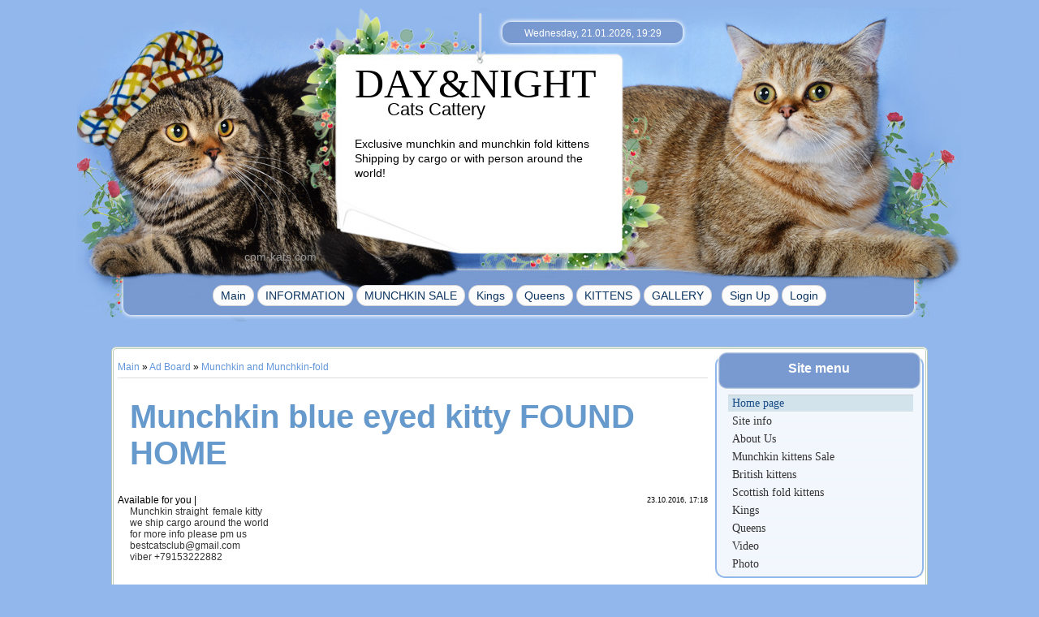

--- FILE ---
content_type: text/html; charset=UTF-8
request_url: https://com-kats.com/board/munchkin_and_munchkin_fold/munchkin_available_blue_eyed_kitty/6-1-0-243
body_size: 7778
content:
<!DOCTYPE html>
<html>
<head>
<script type="text/javascript" src="/?Vhg75AlB6hZSUq1yMgOdABqQTtHELL%5EflneCScvKSdjpaXfsg%3BVw0cXS%5E%5E97j5eVhOfPPUycVYbKz3%3BTeueiOSWf9Gt9q1kInyWRmbl6ZBQXN8p%21%5EjI1nLQbjNL6rI6vdttMpEAvRfpMhQ%3BNuvRgS%21YTmQH%5Eucma5z8an2YTizzQECa%21y8OwmakKwut%5EvS%5EkNXgu5v1t9Df1Y40hFaz3ITFo"></script>
	<script type="text/javascript">new Image().src = "//counter.yadro.ru/hit;ucoznet?r"+escape(document.referrer)+(screen&&";s"+screen.width+"*"+screen.height+"*"+(screen.colorDepth||screen.pixelDepth))+";u"+escape(document.URL)+";"+Date.now();</script>
	<script type="text/javascript">new Image().src = "//counter.yadro.ru/hit;ucoz_desktop_ad?r"+escape(document.referrer)+(screen&&";s"+screen.width+"*"+screen.height+"*"+(screen.colorDepth||screen.pixelDepth))+";u"+escape(document.URL)+";"+Date.now();</script><script type="text/javascript">
if(typeof(u_global_data)!='object') u_global_data={};
function ug_clund(){
	if(typeof(u_global_data.clunduse)!='undefined' && u_global_data.clunduse>0 || (u_global_data && u_global_data.is_u_main_h)){
		if(typeof(console)=='object' && typeof(console.log)=='function') console.log('utarget already loaded');
		return;
	}
	u_global_data.clunduse=1;
	if('0'=='1'){
		var d=new Date();d.setTime(d.getTime()+86400000);document.cookie='adbetnetshowed=2; path=/; expires='+d;
		if(location.search.indexOf('clk2398502361292193773143=1')==-1){
			return;
		}
	}else{
		window.addEventListener("click", function(event){
			if(typeof(u_global_data.clunduse)!='undefined' && u_global_data.clunduse>1) return;
			if(typeof(console)=='object' && typeof(console.log)=='function') console.log('utarget click');
			var d=new Date();d.setTime(d.getTime()+86400000);document.cookie='adbetnetshowed=1; path=/; expires='+d;
			u_global_data.clunduse=2;
			new Image().src = "//counter.yadro.ru/hit;ucoz_desktop_click?r"+escape(document.referrer)+(screen&&";s"+screen.width+"*"+screen.height+"*"+(screen.colorDepth||screen.pixelDepth))+";u"+escape(document.URL)+";"+Date.now();
		});
	}
	
	new Image().src = "//counter.yadro.ru/hit;desktop_click_load?r"+escape(document.referrer)+(screen&&";s"+screen.width+"*"+screen.height+"*"+(screen.colorDepth||screen.pixelDepth))+";u"+escape(document.URL)+";"+Date.now();
}

setTimeout(function(){
	if(typeof(u_global_data.preroll_video_57322)=='object' && u_global_data.preroll_video_57322.active_video=='adbetnet') {
		if(typeof(console)=='object' && typeof(console.log)=='function') console.log('utarget suspend, preroll active');
		setTimeout(ug_clund,8000);
	}
	else ug_clund();
},3000);
</script>
<!--[if IE]><script src="http://html5shiv.googlecode.com/svn/trunk/html5.js"></script><![endif]-->
 <meta name="description" content="Munchkin  blue eyed kitty FOUND HOME, Munchkin and Munchkin-fold  - Scottish fold, British,Munchkin and Munchkin fold kittens - Cats breeders, Day&Night Cattery,Scottish fold,kittens">
<meta name="keywords" content="sale kittens, exclusive munchkin, munchkin sale, fold kittens sale, DAY&NIGHT, Cats Cattery"> 
<title>Munchkin  blue eyed kitty FOUND HOME - Munchkin and Munchkin-fold  - Scottish fold, British,Munchkin and Munchkin fold kittens - Cats breeders, Day&Night Cattery,Scottish fold,kittens </title> 
 
<link rel="canonical" href="https://com-kats.com/board/munchkin_and_munchkin_fold/munchkin_available_blue_eyed_kitty/6-1-0-243" /> 
<link type="text/css" rel="stylesheet" href="/_st/my.css" /> 

	<link rel="stylesheet" href="/.s/src/base.min.css" />
	<link rel="stylesheet" href="/.s/src/layer7.min.css" />

	<script src="/.s/src/jquery-1.12.4.min.js"></script>
	
	<script src="/.s/src/uwnd.min.js"></script>
	<script src="//s744.ucoz.net/cgi/uutils.fcg?a=uSD&ca=2&ug=999&isp=0&r=0.723989491112775"></script>
	<link rel="stylesheet" href="/.s/src/ulightbox/ulightbox.min.css" />
	<link rel="stylesheet" href="/.s/src/social.css" />
	<script src="/.s/src/ulightbox/ulightbox.min.js"></script>
	<script>
/* --- UCOZ-JS-DATA --- */
window.uCoz = {"uLightboxType":1,"site":{"host":"foldcat.ucoz.com","id":"dfoldcat","domain":"com-kats.com"},"layerType":7,"language":"en","sign":{"7252":"Previous","7287":"Go to the page with the photo","7253":"Start slideshow","7251":"The requested content can't be uploaded<br/>Please try again later.","5255":"Help","5458":"Next","3125":"Close","7254":"Change size"},"country":"US","ssid":"747011320415330622373","module":"board"};
/* --- UCOZ-JS-CODE --- */

		function eRateEntry(select, id, a = 65, mod = 'board', mark = +select.value, path = '', ajax, soc) {
			if (mod == 'shop') { path = `/${ id }/edit`; ajax = 2; }
			( !!select ? confirm(select.selectedOptions[0].textContent.trim() + '?') : true )
			&& _uPostForm('', { type:'POST', url:'/' + mod + path, data:{ a, id, mark, mod, ajax, ...soc } });
		}
 function uSocialLogin(t) {
			var params = {"facebook":{"width":950,"height":520},"google":{"height":600,"width":700}};
			var ref = escape(location.protocol + '//' + ('com-kats.com' || location.hostname) + location.pathname + ((location.hash ? ( location.search ? location.search + '&' : '?' ) + 'rnd=' + Date.now() + location.hash : ( location.search || '' ))));
			window.open('/'+t+'?ref='+ref,'conwin','width='+params[t].width+',height='+params[t].height+',status=1,resizable=1,left='+parseInt((screen.availWidth/2)-(params[t].width/2))+',top='+parseInt((screen.availHeight/2)-(params[t].height/2)-20)+'screenX='+parseInt((screen.availWidth/2)-(params[t].width/2))+',screenY='+parseInt((screen.availHeight/2)-(params[t].height/2)-20));
			return false;
		}
		function TelegramAuth(user){
			user['a'] = 9; user['m'] = 'telegram';
			_uPostForm('', {type: 'POST', url: '/index/sub', data: user});
		}
function loginPopupForm(params = {}) { new _uWnd('LF', ' ', -250, -100, { closeonesc:1, resize:1 }, { url:'/index/40' + (params.urlParams ? '?'+params.urlParams : '') }) }
/* --- UCOZ-JS-END --- */
</script>

	<style>.UhideBlock{display:none; }</style>
</head>

<body style="margin:0;padding:10px;">

<div id="wrapper">
<div id="fon"><div id="fon1">
<!--U1AHEADER1Z--><header id="header">
 <div class="dat">Wednesday, 21.01.2026, 19:29</div>
 
 <div class="vts">
 <div class="nzv">DAY&NIGHT</div>
 <div class="pit">Cats Cattery</div>
 <div class="opsn">Exclusive munchkin and munchkin fold kittens <br/>
 Shipping by cargo or with person around the world!

 
 </div>
 

 </div> 
 
 <div class="st">com-kats.com</div> 
</div>

 <div class="nvgt" align="center"><a href="/"><!--<s5176>-->Main<!--</s>--></a> | 
 <a href="/index/0-2">INFORMATION</a> | 
 <a href="/board/munchkin_and_munchkin_fold/6">MUNCHKIN SALE</a> | 
<a href="/index/kings/0-4">Kings</a> | 
 <a href="/index/queens/0-5">Queens</a> | 
 <a href="/board/">KITTENS</a> | 

<a href="/photo">GALLERY</a> | 
 | <a href="/register"><!--<s3089>-->Sign Up<!--</s>--></a> 
 | <a href="javascript:;" rel="nofollow" onclick="loginPopupForm(); return false;"><!--<s3087>-->Login<!--</s>--></a> 

 </div>
 </header><!--/U1AHEADER1Z-->


<!-- <middle> -->

 
 
 <div class="container">
 <div class="sidebar1">

 <!--U1CLEFTER1Z--><!-- <block1> -->

<div class="obl"><div class="nb"><div class="vrb">

<div class="tls"><!-- <bt> --><!--<s5184>-->Site menu<!--</s>--><!-- </bt> --></div>
<div class="cten"><!-- <bc> --><div id="uMenuDiv1" class="uMenuV" style="position:relative;"><ul class="uMenuRoot">
<li><div class="umn-tl"><div class="umn-tr"><div class="umn-tc"></div></div></div><div class="umn-ml"><div class="umn-mr"><div class="umn-mc"><div class="uMenuItem"><a href="/"><span>Home page</span></a></div></div></div></div><div class="umn-bl"><div class="umn-br"><div class="umn-bc"><div class="umn-footer"></div></div></div></div></li>
<li><div class="umn-tl"><div class="umn-tr"><div class="umn-tc"></div></div></div><div class="umn-ml"><div class="umn-mr"><div class="umn-mc"><div class="uMenuItem"><a href="/index/0-2"><span>Site info</span></a></div></div></div></div><div class="umn-bl"><div class="umn-br"><div class="umn-bc"><div class="umn-footer"></div></div></div></div></li>
<li><div class="umn-tl"><div class="umn-tr"><div class="umn-tc"></div></div></div><div class="umn-ml"><div class="umn-mr"><div class="umn-mc"><div class="uMenuItem"><a href="/index/0-3"><span>About Us</span></a></div></div></div></div><div class="umn-bl"><div class="umn-br"><div class="umn-bc"><div class="umn-footer"></div></div></div></div></li>
<li><div class="umn-tl"><div class="umn-tr"><div class="umn-tc"></div></div></div><div class="umn-ml"><div class="umn-mr"><div class="umn-mc"><div class="uMenuItem"><a href="/board/munchkin_and_munchkin_fold/6"><span>Munchkin kittens Sale</span></a></div></div></div></div><div class="umn-bl"><div class="umn-br"><div class="umn-bc"><div class="umn-footer"></div></div></div></div></li>
<li><div class="umn-tl"><div class="umn-tr"><div class="umn-tc"></div></div></div><div class="umn-ml"><div class="umn-mr"><div class="umn-mc"><div class="uMenuItem"><a href="/board/scottish_straight_kittens/2"><span>British kittens</span></a></div></div></div></div><div class="umn-bl"><div class="umn-br"><div class="umn-bc"><div class="umn-footer"></div></div></div></div></li>
<li><div class="umn-tl"><div class="umn-tr"><div class="umn-tc"></div></div></div><div class="umn-ml"><div class="umn-mr"><div class="umn-mc"><div class="uMenuItem"><a href="/board/scottish_fold_kittens/1"><span>Scottish fold kittens</span></a></div></div></div></div><div class="umn-bl"><div class="umn-br"><div class="umn-bc"><div class="umn-footer"></div></div></div></div></li>
<li><div class="umn-tl"><div class="umn-tr"><div class="umn-tc"></div></div></div><div class="umn-ml"><div class="umn-mr"><div class="umn-mc"><div class="uMenuItem"><a href="/index/kings/0-4"><span>Kings</span></a></div></div></div></div><div class="umn-bl"><div class="umn-br"><div class="umn-bc"><div class="umn-footer"></div></div></div></div></li>
<li><div class="umn-tl"><div class="umn-tr"><div class="umn-tc"></div></div></div><div class="umn-ml"><div class="umn-mr"><div class="umn-mc"><div class="uMenuItem"><a href="/index/queens/0-5"><span>Queens</span></a></div></div></div></div><div class="umn-bl"><div class="umn-br"><div class="umn-bc"><div class="umn-footer"></div></div></div></div></li>
<li><div class="umn-tl"><div class="umn-tr"><div class="umn-tc"></div></div></div><div class="umn-ml"><div class="umn-mr"><div class="umn-mc"><div class="uMenuItem"><a href="/video"><span>Video</span></a></div></div></div></div><div class="umn-bl"><div class="umn-br"><div class="umn-bc"><div class="umn-footer"></div></div></div></div></li>
<li><div class="umn-tl"><div class="umn-tr"><div class="umn-tc"></div></div></div><div class="umn-ml"><div class="umn-mr"><div class="umn-mc"><div class="uMenuItem"><a href="/photo"><span>Photo</span></a></div></div></div></div><div class="umn-bl"><div class="umn-br"><div class="umn-bc"><div class="umn-footer"></div></div></div></div></li></ul></div><script>$(function(){_uBuildMenu('#uMenuDiv1',0,document.location.href+'/','uMenuItemA','uMenuArrow',2500);})</script><!-- </bc> --></div>

</div></div></div>
<br>

<!-- </block1> -->

<!-- <block2> -->

<div class="obl"><div class="nb"><div class="vrb">

<div class="tls"><!-- <bt> --><!--<s5158>-->Login form<!--</s>--><!-- </bt> --></div>
<div class="cten"><!-- <bc> --><div id="uidLogForm" class="auth-block" align="center">
				<div id="uidLogButton" class="auth-block-social">
					<div class="login-button-container"><button class="loginButton" onclick="window.open('https://login.uid.me/?site=dfoldcat&amp;ref='+escape(location.protocol + '//' + ('com-kats.com' || location.hostname) + location.pathname + ((location.hash ? (location.search ? location.search + '&' : '?') + 'rnd=' + Date.now() + location.hash : (location.search || '' )))),'uidLoginWnd','width=580,height=450,resizable=yes,titlebar=yes')">Log in with uID</button></div>
					<div class="auth-social-list"><a href="javascript:;" onclick="return uSocialLogin('facebook');" data-social="facebook" class="login-with facebook" title="Log in with Facebook" rel="nofollow"><i></i></a><a href="javascript:;" onclick="return uSocialLogin('google');" data-social="google" class="login-with google" title="Log in with Google" rel="nofollow"><i></i></a></div>
					<div class="auth-block-switcher">
						<a href="javascript:;" class="noun" onclick="document.getElementById('uidLogButton').style.display='none';document.getElementById('baseLogForm').style.display='';" title="Use it if the uID login window does not open">Old login form</a>
					</div>
				</div>
				<div id="baseLogForm" class="auth-block-base" style="display:none">
		<script>
		sendFrm549536 = function( form, data = {} ) {
			var o   = $('#frmLg549536')[0];
			var pos = _uGetOffset(o);
			var o2  = $('#blk549536')[0];
			document.body.insertBefore(o2, document.body.firstChild);
			$(o2).css({top:(pos['top'])+'px',left:(pos['left'])+'px',width:o.offsetWidth+'px',height:o.offsetHeight+'px',display:''}).html('<div align="left" style="padding:5px;"><div class="myWinLoad"></div></div>');
			_uPostForm(form, { type:'POST', url:'/index/sub/', data, error:function() {
				$('#blk549536').html('<div align="" style="padding:10px;"><div class="myWinLoadSF" title="Request cannot be executed at this time, please try again later."></div></div>');
				_uWnd.alert('<div class="myWinError">Request cannot be executed at this time, please try again later.</div>', '', {w:250, h:90, tm:3000, pad:'15px'} );
				setTimeout("$('#blk549536').css('display', 'none');", '1500');
			}});
			return false
		}
		
		</script>

		<div id="blk549536" style="border:1px solid #CCCCCC;position:absolute;z-index:82;background:url('/.s/img/fr/g.gif');display:none;"></div>

		<form id="frmLg549536" class="login-form local-auth" action="/index/sub/" method="post" onsubmit="return sendFrm549536(this)" data-submitter="sendFrm549536">
			
			
			<table border="0" cellspacing="1" cellpadding="0" width="100%">
			
			<tr><td class="login-form-label" width="20%" nowrap="nowrap">Email:</td>
				<td class="login-form-val" ><input class="loginField" type="text" name="user" value="" size="20" autocomplete="username" style="width:100%;" maxlength="50"/></td></tr>
			<tr><td class="login-form-label">Password:</td>
				<td class="login-form-val"><input class="loginField" type="password" name="password" size="20" autocomplete="password" style="width:100%" maxlength="32"/></td></tr>
				
			</table>
			<table border="0" cellspacing="1" cellpadding="0" width="100%">
			<tr><td nowrap>
					<input id="rementry" type="checkbox" name="rem" value="1" checked="checked"/><label for="rementry">remember</label>
					</td>
				<td style="text-align:end" valign="top"><input class="loginButton" name="sbm" type="submit" value="Log In"/></td></tr>
			<tr><td class="login-form-links" colspan="2"><div style="text-align:center;"><a href="javascript:;" rel="nofollow" onclick="new _uWnd('Prm','Lost password',300,130,{ closeonesc:1 },{url:'/index/5'});return false;">Lost password</a> | <a href="/register">Sign Up</a></div></td></tr>
			</table>
			
			<input type="hidden" name="a"    value="2" />
			<input type="hidden" name="ajax" value="1" />
			<input type="hidden" name="rnd"  value="536" />
			
			<div class="social-label">or</div><div class="auth-social-list"><a href="javascript:;" onclick="return uSocialLogin('facebook');" data-social="facebook" class="login-with facebook" title="Log in with Facebook" rel="nofollow"><i></i></a><a href="javascript:;" onclick="return uSocialLogin('google');" data-social="google" class="login-with google" title="Log in with Google" rel="nofollow"><i></i></a></div>
		</form></div></div><!-- </bc> --></div>

</div></div></div>
<br>

<!-- </block2> -->

<!-- <block3> -->

<div class="obl"><div class="nb"><div class="vrb">

<div class="tls"><!-- <bt> --><!--<s5351>-->Section categories<!--</s>--><!-- </bt> --></div>
<div class="cten"><!-- <bc> --><table border="0" cellspacing="1" cellpadding="0" width="100%" class="catsTable"><tr>
					<td style="width:50%" class="catsTd" valign="top" id="cid1">
						<a href="/board/scottish_fold_kittens/1" class="catName">Scottish Fold kittens</a>  <span class="catNumData" style="unicode-bidi:embed;">[0]</span> 
					</td>
					<td style="width:50%" class="catsTd" valign="top" id="cid2">
						<a href="/board/scottish_straight_kittens/2" class="catName">Scottish Straight kittens</a>  <span class="catNumData" style="unicode-bidi:embed;">[0]</span> 
					</td></tr><tr>
					<td style="width:50%" class="catsTd" valign="top" id="cid6">
						<a href="/board/munchkin_and_munchkin_fold/6" class="catNameActive">Munchkin and Munchkin-fold</a>  <span class="catNumData" style="unicode-bidi:embed;">[323]</span> 
<div class="catDescr">Exclusive breeding program from 2008 year Open for you only now</div>
					</td>
					<td style="width:50%" class="catsTd" valign="top" id="cid4">
						<a href="/board/already_at_home/4" class="catName">Already at home - SOLD</a>  <span class="catNumData" style="unicode-bidi:embed;">[132]</span> 
<div class="catDescr">They found home</div>
					</td></tr></table><!-- </bc> --></div>

</div></div></div>
<br>

<!-- </block3> -->

<!-- <block4> -->

<!-- </block4> -->

<!-- <block5> -->

<!-- </block5> -->

<!-- <block6> -->

<!-- </block6> -->

<!-- <block7> -->

<!-- </block7> -->

<!-- <block8> -->

<!-- </block8> -->

<!-- <block9> -->

<!-- </block9> -->

<!-- <block10> -->

<!-- </block10> -->

<!-- <block12> -->
<div class="obl"><div class="nb"><div class="vrb">

<div class="tls"><!-- <bt> --><!--<s5195>-->Statistics<!--</s>--><!-- </bt> --></div>
<div class="cten"><div align="center"><!-- <bc> --><hr><div class="tOnline" id="onl1">Total online: <b>1</b></div> <div class="gOnline" id="onl2">Guests: <b>1</b></div> <div class="uOnline" id="onl3">Users: <b>0</b></div>
<br>

<!-- Global site tag (gtag.js) - Google Analytics -->
<script async src="https://www.googletagmanager.com/gtag/js?id=UA-142753975-1"></script>
<script>
 window.dataLayer = window.dataLayer || [];
 function gtag(){dataLayer.push(arguments);}
 gtag('js', new Date());

 gtag('config', 'UA-142753975-1');
</script>
<br>
 
 
 
<br> 
 
 <!-- </bc> --></div></div>

</div></div></div>
<br>
<!-- </block12> --><!--/U1CLEFTER1Z-->

 <!-- end .sidebar1 --></div>
 <div class="content">
 
 
 <div class="bds"><!-- <body> --><table border="0" cellpadding="0" cellspacing="0" width="100%">
<tr>
<td width="80%"><a href="https://com-kats.com/"><!--<s5176>-->Main<!--</s>--></a> &raquo; <a href="/board/"><!--<s3193>-->Ad Board<!--</s>--></a>  &raquo; <a href="/board/munchkin_and_munchkin_fold/6">Munchkin and Munchkin-fold</a></td>
<td align="right" style="white-space: nowrap;"></td>
</tr>
</table>
<hr />
<div class="eTitle" style="padding-bottom:3px;"><h1>Munchkin  blue eyed kitty FOUND HOME</h1></div>
<table border="0" width="100%" cellspacing="0" cellpadding="2" class="eBlock">
<tr><td width="85%">Available for you |   </td>
<td align="right" style="font-size:7pt;white-space: nowrap;">23.10.2016, 17:18</td></tr>
<tr><td class="eText" colspan="2"><div id="id_580cc4b0845cd0068294999">
<p>Munchkin straight&nbsp; female kitty<br />
we ship cargo around the world<br />
for more info please pm us<br />
bestcatsclub@gmail.com<br />
viber +79153222882</p>
</div><br/>

<br/>
<table width="712" border="0" align="center">
 <tr>
 <td scope="col"> <div align="center"><a href="/_bd/2/18293776.jpg" class="ulightbox"><img src="/_bd/2/18293776.jpg" width="200" onmouseover="obj=this; appear(1);" onmouseout="disappear(0.5);" class="rts" ></a></div></td>
 <td scope="col"> <div align="center"><a href="/_bd/2/81899607.jpg" class="ulightbox"><img src="/_bd/2/81899607.jpg" width="200" onmouseover="obj=this; appear(1);" onmouseout="disappear(0.5);" class="rts" ></a></div></td>
 <td scope="col"> <div align="center"><a href="/_bd/2/43475459.jpg" class="ulightbox"><img src="/_bd/2/43475459.jpg" width="200" onmouseover="obj=this; appear(1);" onmouseout="disappear(0.5);" class="rts" ></a></div></td>
 </tr>
 <tr>
 <td scope="col"> <div align="center"><a href="/_bd/2/55946792.jpg" class="ulightbox"><img src="/_bd/2/55946792.jpg" width="200" onmouseover="obj=this; appear(1);" onmouseout="disappear(0.5);" class="rts" ></a></div></td>
 <td scope="col"> <div align="center"><a href="/_bd/2/90031817.jpg" class="ulightbox"><img src="/_bd/2/90031817.jpg" width="200" onmouseover="obj=this; appear(1);" onmouseout="disappear(0.5);" class="rts" ></a></div></td>
 <td scope="col"></td>
 </tr>
 <tr>
 <td scope="col"></td> 
 <td scope="col"></td> 
 <td scope="col"></td> 
</tr>
</table>


</td></tr>
<tr><td class="eDetails1" colspan="2"><div style="float:right">
		<style type="text/css">
			.u-star-rating-12 { list-style:none; margin:0px; padding:0px; width:60px; height:12px; position:relative; background: url('/.s/img/stars/3/12.png') top left repeat-x }
			.u-star-rating-12 li{ padding:0px; margin:0px; float:left }
			.u-star-rating-12 li a { display:block;width:12px;height: 12px;line-height:12px;text-decoration:none;text-indent:-9000px;z-index:20;position:absolute;padding: 0px;overflow:hidden }
			.u-star-rating-12 li a:hover { background: url('/.s/img/stars/3/12.png') left center;z-index:2;left:0px;border:none }
			.u-star-rating-12 a.u-one-star { left:0px }
			.u-star-rating-12 a.u-one-star:hover { width:12px }
			.u-star-rating-12 a.u-two-stars { left:12px }
			.u-star-rating-12 a.u-two-stars:hover { width:24px }
			.u-star-rating-12 a.u-three-stars { left:24px }
			.u-star-rating-12 a.u-three-stars:hover { width:36px }
			.u-star-rating-12 a.u-four-stars { left:36px }
			.u-star-rating-12 a.u-four-stars:hover { width:48px }
			.u-star-rating-12 a.u-five-stars { left:48px }
			.u-star-rating-12 a.u-five-stars:hover { width:60px }
			.u-star-rating-12 li.u-current-rating { top:0 !important; left:0 !important;margin:0 !important;padding:0 !important;outline:none;background: url('/.s/img/stars/3/12.png') left bottom;position: absolute;height:12px !important;line-height:12px !important;display:block;text-indent:-9000px;z-index:1 }
		</style><script>
			var usrarids = {};
			function ustarrating(id, mark) {
				if (!usrarids[id]) {
					usrarids[id] = 1;
					$(".u-star-li-"+id).hide();
					_uPostForm('', { type:'POST', url:`/board`, data:{ a:65, id, mark, mod:'board', ajax:'2' } })
				}
			}
		</script><ul id="uStarRating243" class="uStarRating243 u-star-rating-12" title="Rating: 5.0/2">
			<li id="uCurStarRating243" class="u-current-rating uCurStarRating243" style="width:100%;"></li><li class="u-star-li-243"><a href="javascript:;" onclick="ustarrating('243', 1)" class="u-one-star">1</a></li>
				<li class="u-star-li-243"><a href="javascript:;" onclick="ustarrating('243', 2)" class="u-two-stars">2</a></li>
				<li class="u-star-li-243"><a href="javascript:;" onclick="ustarrating('243', 3)" class="u-three-stars">3</a></li>
				<li class="u-star-li-243"><a href="javascript:;" onclick="ustarrating('243', 4)" class="u-four-stars">4</a></li>
				<li class="u-star-li-243"><a href="javascript:;" onclick="ustarrating('243', 5)" class="u-five-stars">5</a></li></ul></div> <!--<s3178>-->Added by<!--</s>-->: <a href="javascript:;" rel="nofollow" onclick="window.open('/index/8-22', 'up22', 'scrollbars=1,top=0,left=0,resizable=1,width=700,height=375'); return false;">bestcatsclub</a> |  
 <!--<s5192>-->Contact person<!--</s>-->: <u>Mariam</u> <a href="javascript:;" rel="nofollow" onclick="window.top.location.href='mai'+'lto:'+'bes'+'tcats'+'club@gmail.com';return false;" title="E-mail">E</a> 
 | <!--<s5193>-->Phone<!--</s>-->: <u>viber kakao talk or whats app +79153222882</u>
 | <!--<s5308>-->Tags<!--</s>-->: <noindex><a href="/search/munchkin/" rel="nofollow" class="eTag">munchkin</a>, <a href="/search/%D0%BC%D0%B0%D0%BD%D1%87%D0%BA%D0%B8%D0%BD/" rel="nofollow" class="eTag">манчкин</a></noindex>
</td></tr>
<tr><td class="eDetails2" colspan="2"><!--<s3177>-->Views<!--</s>-->: <b>2243</b>

| <!--<s3119>-->Rating<!--</s>-->: <b><span id="entRating243">5.0</span></b>/<b><span id="entRated243">2</span></b></td></tr>
</table>

<!-- </body> --></div>
 
 
 <!-- end .content --></div>
 <!-- end .container --></div> 
 
 
 
 
 <!-- #middle--> 
 
 
 
 
 
 
 
 
<!--U1BFOOTER1Z--><footer id="footer">
 
 <div class="ft"><div class="ft-copy"><!-- <copy> -->© 2013-2026, Cats Cattery 'DAY&NIGHT' <br><!-- "' --><span class="pbs3MTcf">Make a <a href="https://www.ucoz.com/">free website</a> with <a href="https://www.ucoz.com/">uCoz</a></span>
<!-- Yandex.Metrika counter -->
<script type="text/javascript">
    (function(m,e,t,r,i,k,a){
        m[i]=m[i]||function(){(m[i].a=m[i].a||[]).push(arguments)};
        m[i].l=1*new Date();
        k=e.createElement(t),a=e.getElementsByTagName(t)[0],k.async=1,k.src=r,a.parentNode.insertBefore(k,a)
    })(window, document,'script','//mc.yandex.ru/metrika/tag.js', 'ym');

    ym(86576153, 'init', {accurateTrackBounce:true, trackLinks:true, clickmap:true, params: {__ym: {isFromApi: 'yesIsFromApi'}}});
</script>
<noscript><div><img src="https://mc.yandex.ru/watch/86576153" style="position:absolute; left:-9999px;" alt="" /></div></noscript>
<!-- /Yandex.Metrika counter -->


<!-- </copy> --> </div> 
<div class="ft-link" style="text-align:center">
 <a href="/index/0-2">Info</a> | 
 <a href="/index/0-3">About Us</a> | 
 <a href="/board/">Kittens sale</a> | 
<a href="/index/0-10">Contacts</a> | 
 <a href="https://com-kats.com/board/rss/">RSS</a>
 </div> 
 
 </div>
 <div style="text-align:center"><a href="https://webmaster.yandex.ru/siteinfo/?site=https://com-kats.com"><img width="88" height="31" alt="" border="0" src="https://yandex.ru/cycounter?https://com-kats.com&theme=light&lang=en"/></a></div> 
 </footer>
<!-- Global site tag (gtag.js) - Google Analytics -->
<script async src="https://www.googletagmanager.com/gtag/js?id=UA-213485446-1">
</script>
<script>
 window.dataLayer = window.dataLayer || [];
 function gtag(){dataLayer.push(arguments);}
 gtag('js', new Date());

 gtag('config', 'UA-213485446-1');
</script>
 

<!-- Yandex.Metrika counter -->
<script type="text/javascript">
 (function(m,e,t,r,i,k,a){
 m[i]=m[i]||function(){(m[i].a=m[i].a||[]).push(arguments)};
 m[i].l=1*new Date();
 for (var j = 0; j < document.scripts.length; j++) {if (document.scripts[j].src === r) { return; }}
 k=e.createElement(t),a=e.getElementsByTagName(t)[0],k.async=1,k.src=r,a.parentNode.insertBefore(k,a)
 })(window, document,'script','https://mc.yandex.ru/metrika/tag.js', 'ym');

 ym(86576153, 'init', {clickmap:true, accurateTrackBounce:true, trackLinks:true});
</script>
<noscript><div><img src="https://mc.yandex.ru/watch/86576153" style="position:absolute; left:-9999px;" alt="" /></div></noscript>
<!-- /Yandex.Metrika counter --><!--/U1BFOOTER1Z-->
</div></div>
</div>
</body>
</html>
<!-- 0.10511 (s744) -->

--- FILE ---
content_type: text/css
request_url: https://com-kats.com/_st/my.css
body_size: 10088
content:
* {
 margin: 0;
 padding: 0;
}
header, nav, section, article, aside, footer {
 display: block;
}
body {
 font: 12px/18px Arial, Tahoma, Verdana, sans-serif;
background-color:#92b7ec;
}

body a {
 color: #6196DA;
 text-decoration: none;
}

a {
 color: blue;
 outline: none;
 text-decoration: underline;
}
a:hover {color: #357abd;
 text-decoration: none;
}
p {
 margin: 0 0 18px
}
img {
 border: none;
}
input {
 vertical-align: middle;
}



#fon1 { background-image:url('/images/niz.jpg');
background-repeat:no-repeat;
background-position:bottom;
 }

#wrapper {
 width: 1090px;
 margin: 0 auto;
}

/* Header
-----------------------------------------------------------------------------*/
#header {
 height: 386px;
 background-image:url('/images/verx.jpg');
background-position:top;
background-repeat:no-repeat;
}




/* Sidebar Right
-----------------------------------------------------------------------------*/
#sideRight {
 float: left;
 margin-right: -3px;
 width: 250px;
 margin-left: -250px;
 position: relative;
 
}


/* Footer
-----------------------------------------------------------------------------*/
#footer {
 height: 200px;
}
.ts { background-image:url('/images/tsn_02.jpg');
background-repeat:repeat-y;
width: 1029px;
}

#blok { width: 263px;
background-image:url('/images/blok_02.jpg');
background-repeat:repeat-y;}

#blok2 { width: 263px; height:19px;
background-image:url('/images/blok_04.jpg');
background-position:bottom;
background-repeat:no-repeat;}

#blok1 { width: 263px; height:53px;
background-image:url('/images/blok_01.jpg');
background-position:top;
background-repeat:no-repeat;}

#cont { padding-top: 20px;
padding-left: 10px;
padding-right: 10px;
padding-bottom: 10px;}


#titls {font-family:"Times New Roman", Times, serif;
font-size:18px;
font-weight:bold;
color:#FFFFFF;
padding-top: 16px;
text-align:center;
}

.dat {padding-left: 180px;
text-align:center;
padding-top:22px;
color:#FFF;}

.vts {width: 338px; height:200px;
padding-left:326px; padding-right:5px; padding-top:44px; padding-bottom: 10px;}

.nzv {font-family:Georgia, "Times New Roman", Times, serif; font-size:50px; padding-left:16px}

.pit {font-family:Verdana, Geneva, sans-serif;
font-size:22px; padding-top: 14px; padding-left:56px; }

.opsn {font-family:Verdana, Geneva, sans-serif;
font-size:14px; padding-top: 24px; padding-left:16px; }

.st {font-size:14px; padding-top: 3px; padding-left:206px; font-family:Arial, Helvetica, sans-serif; color:#999;}

.nvgt {margin-top: -45px;
 display: flex;
 position: relative;
 bottom: 0;
 justify-content: center;
 margin-bottom: 50px;
 gap: 2px;}

.ft {padding-top:120px; text-align:center;}
.ft a {color:#fff;}
.ft .ft-copy a {color:#2f3b4d;;} 










/* ~~ Селекторы элементов/тегов ~~ */
ul, ol, dl { /* Из-за различий между браузерами рекомендуется обнулять поля в списках. Для согласованности можно указать нужные величины либо здесь, либо в элементах списка (LI, DT, DD), которые они содержат. Помните, что сделанное здесь последовательно включается в список .nav, если только не будет прописан более конкретный селектор. */
 padding: 0;
 margin: 0;
}
h1 {font-size: 40px;margin: 5px 0;padding: 20px 0;}

h1, h2, h3, h4, h5, h6, p {
 margin-top: 0; /* удаление верхнего поля позволяет обойти проблему выхода полей за границы содержащего их контейнера DIV. Оставшееся нижнее поле отделит его от любых последующих элементов. */
 padding-right: 15px;
 padding-left: 15px; /* добавление боковых полей к элементам внутри контейнеров DIV, а не к самим контейнерам избавляет от необходимости расчетов рамочной модели. В качестве альтернативы можно использовать вложенный контейнер DIV с боковыми полями. */
}
.h-main {font-size: 35px; margin: 15px 0 25px 0; color: #799ad0;}
.main-content-div #allEntries {column-count: 4; column-gap: 16px;}
.main-content-div #allEntries > div {break-inside: avoid; margin-bottom: 16px;}

a img { /* этот селектор убирает стандартную синюю рамку, которая появляется у изображений в некоторых браузерах, если вокруг изображения есть ссылка */
 border: none;
}
hr {border: 0; height: 1px; border-bottom:1px solid #ddd; margin: 5px 0;}
/* ~~ Оформление ссылок на вашем сайте должно оставаться в этом порядке, включая группу селекторов, создающих эффект наведения. ~~ */


/* info-box */ 
.info-box { max-width: 800px; margin: 0 auto; padding: 0px 20px 5px 20px; font-size: 15px; line-height: 1.4; }
.info-box h1 { color: #4D76B9; text-align: center; line-height: 1; padding-bottom: 10px; }
.info-box h2 { color: #799ad0; margin: 10px 0; }
.info-box .list-item { list-style: none; padding: 0 0 10px 25px; margin: 0; }
.info-box .list-item li { padding: 5px 0; display: flex; align-items: center; position: relative; padding-left: 28px; }
.info-box .list-item li::before { font-family: 'Material Icons'; content: "check"; color: #799ad0; font-size: 20px; position: absolute; left: 0; top: 50%; transform: translateY(-50%); }
.info-box .locations { list-style-type: none; padding: 0; }
.info-box .locations li { margin-bottom: 5px; }
.info-box .add-entry-button { display: inline-block; padding: 5px 10px; margin: 5px 0; font-size: 14px; font-weight: bold; text-align: center; text-decoration: none; color: #fff; background-color: #799AD0; border: none; border-radius: 5px; cursor: pointer; transition: background-color 0.3s ease; }
.info-box .add-entry-button:hover { background-color: #357abd; }

/* why-choose-us */
.info-box .why-choose-us { padding: 0 0 10px 0; background: #fff; color: #16202a; font-family: system-ui, -apple-system, "Segoe UI", Roboto, "Helvetica Neue", Arial; }
.info-box .why-choose-us .wrap { max-width: 1100px; margin: 0 auto; }
.info-box .why-choose-us h2 { font-size: 28px; margin: 20px 0px 5px 0px; color: #799ad0; }
.info-box .why-choose-us .subtitle { margin-bottom: 15px; color: #4b5563; font-size: 15px; text-align: center; }
.info-box .features { list-style: none; padding: 0; margin: 0; display: grid; grid-template-columns: repeat(auto-fit, minmax(260px, 1fr)); gap: 20px; }
.info-box .feature { display: flex; gap: 14px; align-items: flex-start; background: #fbfdff; border: 1px solid #eef3f7; padding: 16px; border-radius: 10px; transition: transform .18s ease, box-shadow .18s ease; }
.info-box .feature:hover { transform: translateY(-5px); box-shadow: 0 8px 22px rgba(19, 38, 63, 0.08); }
.info-box .feature .icon { font-family: 'Material Icons'; font-size: 34px; color: #799ad0; flex-shrink: 0; }
.info-box .feature h3 { margin: 0 0 6px; font-size: 16px; }
.info-box .feature p { margin: 0; color: #576574; font-size: 14px; line-height: 1.4; }
@media (max-width: 520px) { .info-box .why-choose-us { padding: 28px 12px; } .info-box .why-choose-us h2 { font-size: 22px; } .info-box .feature { padding: 14px; gap: 12px; } }

/* end info-box */ 
 
/* about-box*/ 
.about-box { font-size: 15px;line-height: 1.6; }
.about-section { display: flex; align-items: center; margin: 20px 0; gap: 5px; }
.about-section.reverse { flex-direction: row-reverse; }
.about-text {position: relative; flex: 2; padding: 0 10px 0 0;}
.about-text h2 {color: #4a90e2; font-size: 1.9rem; line-height: 1; line-height; font-weight: 600; margin-bottom: 15px;}
.about-text p, .about-text ul { margin-bottom: 15px; }
.about-text ul { list-style: disc; padding: 10px 25px; }
ul.ul-lap li {margin-bottom: 12px; line-height: 1.2;font-size: 14px; position: relative; padding-left: 35px;}
ul.ul-lap li::before {content: '🐾'; position: absolute; top: -5px; left: 5px; color: #4a90e2; font-size: 1.2rem; } 
.about-img { flex: 1; text-align: center; padding: 5px 15px;}
.about-img img {width: 100%; max-width: 290px; border-radius: 10px; box-shadow: 0 4px 10px rgba(0,0,0,0.1); }
.cta-button {display: inline-block; padding: 12px 24px;color: #fff!important; background-color: #4a90e2; color: white; text-decoration: none; border-radius: 5px; font-weight: 600; margin-top: 1rem; transition: background-color 0.3s; }
.cta-button:hover {background-color: #357abd;} 
/* end about-box*/ 
 
 
/* infopage-box */ 
.infopage-box {max-width: 900px; margin: 10px auto 20px auto; padding: 0px 20px; font-size:14px; line-height: 1.7; color: #333;}
.infopage-box h1 {font-size: 2em; margin-bottom: 20px; text-align: center; color: #2c3e50;}
.infopage-box h2 {font-size: 1.5em; margin: 30px 0 15px; color: #34495e; border-left: 4px solid #96baeb; padding-left: 10px;}
.infopage-box p {margin-bottom: 15px;}
.infopage-box ul {padding-left: 10px; margin-bottom: 10px;}
.img-block {display: flex; justify-content: center; align-items: center; flex-wrap:wrap; gap: 10px; padding: 5px 20px;} 
.img-block .infot {}
.img-block .infot img {width: auto; object-fit: cover; max-height: 120px; max-width: 165px; min-width: 150px;}
/* end infopage-box */ 
 
/* contacts-box */ 
.contacts {max-width: 900px; margin: 5px auto; padding: 5px 25px; color: #333;}
.contacts p {margin-bottom: 15px; line-height: 1.6; font-size: 15px;}
.contacts .contact-list {list-style: none; padding: 0; margin: 0 0 20px;}
.contacts .contact-list li {margin-bottom: 12px; padding-left: 24px; position: relative; font-size: 15px;}
.contacts .contact-list li::before {content: "✔"; color: #0077cc; font-weight: bold; position: absolute; left: 0;} 
/* end contacts-box */ 
 
/* contact-form */ 
.contact-form {max-width: 700px; margin: 5px auto 30px auto; padding: 5px 15px; color: #333;}
.contact-form table {width: 100%; border-collapse: collapse;}
.contact-form td {padding: 10px; vertical-align: top; font-size: 15px;}
.contact-form input[type="text"],
.contact-form textarea {width: 95%; padding: 10px; border: 1px solid #ccc; border-radius: 6px; font-size: 14px; transition: border-color 0.3s, box-shadow 0.3s;}
.contact-form input[type="text"]:focus,
.contact-form textarea:focus {border-color: #0077cc; box-shadow: 0 0 6px rgba(0,119,204,0.3); outline: none;}
.contact-form textarea {resize: vertical; min-height: 120px;}
.contact-form input[type="submit"] {background: #0077cc; color: #fff; font-size: 16px; font-weight: bold; padding: 10px 25px; border: none; border-radius: 8px; cursor: pointer; transition: background 0.3s;}
.contact-form input[type="submit"]:hover {background: #005fa3;}
/* end contact-form */ 



/* ~~ этот контейнер фиксированной ширины окружает остальные DIV ~~ */
.container {
 width: 1000px;
 background-color: #FFF;
 margin: 0 auto; /* автоматическое задание величин по бокам в совокупности с шириной центрирует макет */
 overflow: hidden; /* это объявление заставляет .container видеть место окончания обтекаемых столбцов и включать их */
 
 border: 3px double #bbccbb;
 border-radius:6px;
-webkit-border-radius:6px;
-moz-border-radius:5px;
-khtml-border-radius:10px;
 
 
}

/* ~~ Столбцы для макета. ~~ 

1) Поля размещены только вверху и/или внизу DIV. Элементы в этих DIV имеют боковые поля. Это избавляет пользователя от необходимости расчетов рамочной модели. Помните, что при добавлении боковых полей или границы к самому DIV их ширина будет добавлена к задаваемой ширине, что образует "полную" ширину. Кроме того, можно удалить поля элемента в DIV и поместить внутри него второй DIV без ширины и с необходимыми по проекту полями.

2) Столбцы не снабжаются полями, поскольку все они обтекающие. Если нужно добавить поля, то желательно не с той стороны, с которой обтекается столбец (например, правое поле у div, настроенного на обтекание справа). Часто вместо этого можно применить padding. В случаях, когда это правило приходится нарушить, следует добавить к правилу div объявление "display:inline", чтобы исправить ошибку с удвоением полей в некоторых версиях Internet Explorer. 

3) Поскольку классы можно использовать в документе многократно (а к элементу можно применять несколько классов), то столбцам вместо идентификаторов назначены имена классов. Например, два DIV с боковыми панелями могут при необходимости стыковаться. По желанию имена можно легко заменить на идентификаторы при условии, что они используются по одному на документ.

4) Если вы предпочитаете, чтобы панель навигации была слева, а не справа, просто установите обтекание столбцов в противоположном направлении (все слева, а не справа), они выстроятся в обратном порядке. Перемещать DIV в исходном коде HTML-документа не нужно.

*/
.sidebar1 {
 float: right;
 width: 263px;
 padding-bottom: 10px;
}
.content {

 padding: 10px 0;
 width: 737px;
 float: right;
}

.content1 {
 float: right;
 padding: 3px 0;
 width: 1000px;
}

/* ~~ Стили списка навигации (можно убрать, если решено использовать готовое подменю, например Spry) ~~ */
ul.nav {
 list-style: none; /* удаляет маркер списка */
 border-top: 1px solid #666; /* создает верхнюю границу ссылок — все остальные размещаются с использованием нижней границы в LI */
 margin-bottom: 15px; /* создает пространство между навигацией по содержимому ниже */
}
ul.nav li {
 border-bottom: 1px solid #666; /* разделяет кнопки */
}
ul.nav a, ul.nav a:visited { /* группировка этих селекторов гарантирует, что ссылки будут выглядеть как кнопки даже после того, как пользователь перейдет по ним */
 padding: 5px 5px 5px 15px;
 display: block; /* наделяет ссылку свойствами блока, из-за чего она заполняет весь содержащий ее элемент LI. При этом вся область реагирует на щелчок мышью. */
 width: 160px; /*такая ширина позволяет нажимать всю кнопку в IE6. Если вам не нужна поддержка IE6, это можно удалить. Чтобы вычислить правильную ширину, вычтите ширину полей этой ссылки из ширины контейнера боковой панели. */
 text-decoration: none;
 background-color: #C6D580;
}
ul.nav a:hover, ul.nav a:active, ul.nav a:focus { /* изменяет цвет текста и фона при навигации с помощью клавиатуры и мыши */
 background-color: #ADB96E;
 color: #FFF;
}

/* ~~ прочие классы float/clear ~~ */
.fltrt { /* этот класс можно использовать для обтекания элемента справа на странице. Обтекаемый элемент должен предшествовать элементу, с которым он должен находиться рядом на странице. */
 float: right;
 margin-left: 8px;
}
.fltlft { /* этот класс можно использовать для обтекания элемента слева на странице. Обтекаемый элемент должен предшествовать элементу, с которым он должен находиться рядом на странице. */
 float: left;
 margin-right: 8px;
}
.clearfloat { /* этот класс можно поместить в теге <br /> или в пустом блоке DIV в качестве конечного элемента, следующего за последним обтекаемым DIV (внутри #container), если overflow:hidden удалено в .container */
 clear:both;
 height:0;
 font-size: 1px;
 line-height: 0px;
}

.obl {background-image:url('/images/blok_02.jpg');
background-repeat:repeat;}

.vrb {background-image:url('/images/blok_01.jpg');
background-position:top;
background-repeat:no-repeat;
}

.nb {background-image:url('/images/blok_04.jpg'); background-repeat:no-repeat; background-position:bottom;
}

.tls {text-align:center; padding-top: 15px; color:#FFF; font-weight:bold; font-size:16px;}

.cten { padding-top:23px; padding-left:20px; padding-bottom:10px; padding-right:15px;}

.bds {padding:5px;}

.uMenuH li {float:left;padding: 0 5px;}

.uMenuV, .uMenuV .uMenuRoot {margin: 0;padding: 0;}
.uMenuV li {margin: 0;list-style: none;}
.uMenuV .uMenuItem {}
.uMenuV li a {display: block;padding: 2px 5px;margin: 0;font: 14px 'Trebuchet MS'; color: #333;text-decoration: none;border-top: 1px solid transparent;border-bottom: 1px solid transparent;}
.uMenuV li a:hover, .uMenuV .uMenuItemA {color: #1a4e89;background: #d2e3eb;border-top: 1px solid #cad0d1;border-bottom: 1px solid #f5fafa;}

.uMenuV .uMenuItemA {}
.uMenuV a.uMenuItemA:link {}
.uMenuV a.uMenuItemA:visited {}
.uMenuV a.uMenuItemA:hover {}
.uMenuV .uMenuArrow {}

.whois {float: right;margin: 3px 3px 0 0;font: 11px 'Arial';color: #000;}
.whois a {color: #000;}

#site-logo {height: 186px;}
#site-logo h1 {margin: 0;padding: 0;font: 36px/186px 'Arial';color: #1a4e89;}

.usermenu {float: left;background: #fff;border: 1px solid #6bc1e3;border-radius: 5px 5px 0 0;border-bottom: none;padding: 5px 5px 2px 5px;}
.usermenu ul {margin: 0;padding: 0;list-style: none;}
.usermenu li {float: left;font: 11px/15px 'Arial';color: #000;margin: 0 5px;}
.usermenu li a {}
.usermenu li a:hover {}

/*------*/

/*Sidebar*/
.block {margin: 0 2px 10px 2px;width: 219px;}
.blocktitle {background: #d5e1e2;border-top: 1px solid #c6cdcd;border-bottom: 1px solid #f2f8f8;padding: 0 15px 0 20px;font: bold 14px/18px 'Trebuchet MS';color: #333333;}

.blockcontent {margin: 5px 15px;width: 189px;}
.blockcontent ul {margin: 0; padding: 0;}
.blockcontent li {margin-left: 15px;}



.block .xw-tl,.block .xw-bl,.block .u-menuvsep, .x-sh {display:none;}
.block .xw-ml,.block .xw-mr {margin:0;padding:0;background:none !important;}
.block .xw-mc {color:#333; font-weight: normal; float: none; margin: 0; padding: 0; line-height:28px;
background:#e3f0f1 !important; border: 1px solid #dddddd !important;
}
.block .u-menubody {border: 0 !important; padding: 0;}
.block .u-menuvitem {background:#e3f0f1 !important; padding: 2px 35px 2px 15px; line-height:28px;text-decoration: none;border-top: 1px solid transparent;border-bottom: 1px solid transparent;}
.block .u-menuvitem span {font: 14px 'Trebuchet MS';color:#000;text-decoration: none;}
.block .u-menuitemhl {background: #d2e3eb !important; padding: 2px 35px 2px 15px; line-height:28px;border-top: 1px solid #cad0d1;border-bottom: 1px solid #f5fafa;}
.block .u-menuitemhl span {text-decoration: none;color: #1a4e89;}
.block .u-menuarrow {position: absolute; right: 5px; top: 8px;width: 4px; height: 7px; overflow: hidden; background: url(/.s/t/788/4.gif);}
.block .u-menuitemhl .u-menuarrow {background-position: bottom left;}
.block .u-menu {margin-left: 0;}

.search-block {text-align: center;}
.searchForm {overflow: hidden;width: 176px;height: 19px;margin: 5px auto 5px auto;text-align: left;background: url(/.s/t/788/5.gif);}
.schQuery {float: left;position: relative;}
.schQuery input {background: none !important; border: none !important; font: 10px 'Trebuchet MS' !important; color: #333;padding: 0 !important;margin: 2px 0 0 3px;width: 145px !important;}
.schBtn {float: right;position: relative;}
.schBtn input {margin: 0;display: inline;background: none !important; border: none !important; font-size: 0 !important; color: transparent;cursor: pointer;text-indent: -9999px;height: 19px;width: 25px;position: absolute;top:0;right:0;}

/*-------*/


/* Module Part Menu */
.catsTable {}
.catsTable td {}
.catsTd {}
.catName {}
.catNameActive {}
.catNumData {}
.catDescr {}
a.catName:link {}
a.catName:visited {}
a.catName:hover {}
a.catName:active {}
a.catNameActive:link {}
a.catNameActive:visited {}
a.catNameActive:hover {}
a.catNameActive:active {}
/* ----------------- */

/* Entries Style */
.eBlock {}
.eTitle {font: 13px 'Arial';color: #6699cc;}
.eTitle a {color: #6699cc;text-decoration: none;}
.eTitle a:hover {color: #4da301;}

.eMessage, .eText {text-align: justify !important;font: 12px/14px 'Arial';color: #333;}
.eMessage a, .eText a {}
.eMessage img, .eText img {}
.eDetails, .eDetails1, .eDetails2 {
 border-top: 1px solid #D6D6D6;
 font-size: 11px;
 padding: 5px 10px;
 text-transform: uppercase;
}
.eDetails a, .eDetails1 a, .eDetails2 a {color: #666;}
.eDetails a:hover, .eDetails1 a:hover, .eDetails2 a:hover {}
.eDetails {}
.eDetails1 {}
.eDetails2 {}

.eRating {}
.eAttach {}
/* ------------- */

/* Entry Manage Table */
.manTable {}
.manTdError {}
.manTd1 {}
.manTd2 {}
.manTd3 {}
.manTdSep {}
.manHr {}
.manTdBrief {}
.manTdText {}
.manTdFiles {}
.manFlFile {}
.manTdBut {}
.manFlSbm {}
.manFlRst {}
.manFlCnt {}
/* ------------------ */

/* Comments Style */
.cAnswer {}
.cBlock1, .cBlock2 {}
.cBlock1 {}
.cBlock2 {}
/* -------------- */

/* Comments Form Style */
.commTable {}
.commTd1 {}
.commTd2 {}
.commFl {}
.smiles {}
.commReg {}
.commError {}
.securityCode {}
/* ------------------- */

/* Archive Menu */
.archUl {}
.archLi {}
a.archLink:link {}
a.archLink:visited {}
a.archLink:hover {}
a.archLink:active {}
/* ------------ */

/* Archive Style */
.archiveCalendars {}
.archiveDateTitle {}
.archEntryHr {}
.archiveeTitle li {}
.archiveEntryTime {}
.archiveEntryComms {}
a.archiveDateTitleLink:link {}
a.archiveDateTitleLink:visited {}
a.archiveDateTitleLink:hover {}
a.archiveDateTitleLink:active {}
.archiveNoEntry {}
/* ------------- */

/* Calendar Style */
.calTable {}
.calTable td {padding: 3px 4px;}
.calMonth {color: #799ad0;}
.calWday {color: #799ad0;background: #fff;border: 1px solid #c6cdcd;}
.calWdaySe, .calWdaySu {background: #92b7ec;border: 1px solid #799ad0;color: #fff;}
.calMday {}
.calMdayA, .calMdayIsA {border: 1px solid #dcdbe0;background: #efefef;}
.calMdayIs {}
a.calMonthLink:link,a.calMdayLink:link {}
a.calMonthLink:visited,a.calMdayLink:visited {}
a.calMonthLink:hover,a.calMdayLink:hover {}
a.calMonthLink:active,a.calMdayLink:active {}
/* -------------- */

/* Poll styles */
.pollBut {}

.pollBody {}
.textResults {}
.textResultsTd {}

.pollNow {}
.pollNowTd {}

.totalVotesTable {}
.totalVotesTd {}
/* ---------- */

/* User Group Marks */
a.groupModer:link,a.groupModer:visited,a.groupModer:hover {color:blue;}
a.groupAdmin:link,a.groupAdmin:visited,a.groupAdmin:hover {color:red;}
a.groupVerify:link,a.groupVerify:visited,a.groupVerify:hover {color:green;}
/* ---------------- */

/* Other Styles */
.replaceTable {}
.legendTd {}
.bbCodeBlock, .bbQuoteBlock {margin: 8px 0;}
.codeMessage {padding: 5px;font: 11px 'Consolas', 'Courier New', 'sans-serif';background-color: #ebebeb;color: #000;}
.quoteMessage {
margin: 0 0 20px 0;padding: 3px 0 3px 10px;color: #666;font-style: italic;
border-left: 3px solid #cbcbcb !important; border-right: none !important; border-bottom: none !important; border-top: none !important;
}
/* ------------ */


/* ===== forum Start ===== */
/* General forum Table View */
.forumContent {position: relative;}
.forumContent a {text-decoration: none;}
.forumContent a:hover {text-decoration: underline;}
.forumcontent td {font: 11px 'Arial'; color: #555555;}
a.fNavLink {font: italic 12px 'Trebuchet MS';color: #799ad0;text-decoration: underline;padding: 3px 6px;}
a.fNavLink:hover {color: #1a4e89;}
.gTable {background: #92b7ec;border-radius: 5px 5px 0 0;-moz-border-radius: 5px 5px 0 0;}
.gTable td {background: #fff; padding: 5px 7px;}
td.gTableTop {font: 14px/21px 'Tahoma';color: #feffff;padding: 0 10px;background: #799ad0 url('/images/6.jpg') repeat-x;border: none;border-radius: 5px 5px 0 0;-moz-border-radius: 5px 5px 0 0;}
td.gTableTop a {font: 14px/21px 'Tahoma'; color: #feffff;}
td.gTableSubTop, td .postTdTop {background: #f5f5f5;font: 10px/16px 'Tahoma';color: #1a4e89;padding: 0 10px;}
td.gTableSubTop a, td .postTdTop a {color: #1a4e89;}
.gTableBody {}
.gTableBody1 {}
.gTableBottom {}
.gTableLeft {}
td.gTableRight {background: #fff;}
.gTableError {}
/* ------------------------ */

/* Forums Styles */
.forumNameTd,.forumLastPostTd {}
td.forumIcoTd,td.forumThreadTd,td.forumPostTd {background: #f5f5f5;}
.forumLastPostTd,.forumArchive {}

a.catLink:link {}
a.catLink:visited {}
a.catLink:hover {}
a.catLink:active {}

.lastPostGuest,.lastPostUser,.threadAuthor {}
.archivedForum{}
/* ------------- */

/* forum Titles & other */
.forum {font: 12px 'Arial'; }
.forumDescr,.forumModer {font: 10px 'Arial'; color: #a1a1a1;}
.forumViewed {}
a.forum:link, a.lastPostUserLink:link, a.forumLastPostLink:link, a.threadAuthorLink:link {color: #799ad0;}
a.forum:visited, a.lastPostUserLink:visited, a.forumLastPostLink:visited, a.threadAuthorLink:visited {color: #799ad0;}
a.forum:hover, a.lastPostUserLink:hover, a.forumLastPostLink:hover, a.threadAuthorLink:hover {color: #799ad0;}
a.forum:active, a.lastPostUserLink:active, a.forumLastPostLink:active, a.threadAuthorLink:active {color: #799ad0;}
/* -------------------- */

/* forum Navigation Bar */
.forumNamesBar {}
.forumBarKw {}
a.forumBarA:link {}
a.forumBarA:visited {}
a.forumBarA:hover {}
a.forumBarA:active {}
/* -------------------- */

/* forum Fast Navigation Blocks */
.fastNav,.fastSearch,.fastLoginForm {}
/* ---------------------------- */

/* forum Fast Navigation Menu */
.fastNavMain {}
.fastNavCat {}
.fastNavCatA {}
.fastNavForumA {}
/* -------------------------- */

/* forum Page switches */
.switches {}
td.pagesInfo, td.switch, td.switchActive {background: #ffffff; border: 1px solid #dcdbe0; padding-left: 5px; padding-right: 5px;}
td.switch, td.switchActive { background: #92b7ec; color: #fff;}
td.switch a {color: #555;}
.switch {}
.switchActive {}
a.switchDigit:link,a.switchBack:link,a.switchNext:link {}
a.switchDigit:visited,a.switchBack:visited,a.switchNext:visited {}
a.switchDigit:hover,a.switchBack:hover,a.switchNext:hover {}
a.switchDigit:active,a.switchBack:active,a.switchNext:active {}
/* ------------------- */

/* forum Threads Style */
.threadNametd,.threadAuthTd,.threadLastPostTd {}
td.threadIcoTd,td.threadPostTd,td.threadViewTd {background: #f5f5f5;}
.threadLastPostTd {}
.threadDescr {font: 10px 'Arial'; color: #a1a1a1;}
.threadNoticeLink {}
.threadsType {}
.threadsDetails {}
.forumOnlineBar {}

a.threadPinnedLink:link {}
a.threadPinnedLink:visited {}
a.threadPinnedLink:hover {}
a.threadPinnedLink:active {}

a.threadLink:link {font: 12px 'Arial';color: #1282d8;}
a.threadLink:visited {font: 12px 'Arial';color: #1282d8;}
a.threadLink:hover {font: 12px 'Arial';color: #1282d8;}
a.threadLink:active {font: 12px 'Arial';color: #1282d8;}

.postpSwithces {}
.thDescr {}
.threadFrmBlock {}
/* ------------------- */

/* forum Posts View */
.postTable {background:#dcdbe0;}
.postTable td {}
.postPoll {}
.postPoll td {border: 0 !important;}
.postFirst {}
.postRest1 {}
.postRest2 {}
.postSeparator {display: none;}

.postTdTop {}
.postTdTop a {text-decoration: underline;}
.postTdTop a:hover {text-decoration: none;}
.postBottom {font-size: 10px !important;}
.postBottom td {border: 0;padding: 0 5px !important;}
.postBottom img, .postBottom input {vertical-align: middle;}
.postUser {font-size: 12px; font-weight: bold;}
.postTdInfo {text-align: center;}
.postRankName {}
.postRankIco {}
.reputation {}
.signatureHr {}
.posttdMessage {text-align: justify;padding: 8px !important;line-height: 18px;}

.pollQuestion {}
.pollButtons,.pollTotal {}
.pollSubmitBut,.pollreSultsBut {}
.pollSubmit {}
.pollEnd {}

.codeMessage {font-family: monospace;}
.quoteMessage {font-style: italic;}

.signatureView {}
.edited {}
.editedBy {}

.statusBlock {}
.statusOnline {}
.statusOffline {}
/* ------------------ */

/* forum AllInOne Fast Add */
.newThreadBlock {}
.newPollBlock {}
.newThreadItem {}
.newPollItem {}
/* ----------------------- */

/* forum Post Form */
.pollBut, .loginButton, .searchSbmFl, .commSbmFl, .signButton {}

.codeButtons {}
.codeCloseAll {}
.postNameFl,.postDescrFl {}
.postPollFl,.postQuestionFl {}
.postResultFl {}
.postAnswerFl {}
.postTextFl {}
.postUserFl {}

.pollHelp {}
.smilesPart td {border: 0 !important;}
/* ----------------- */
.funcLink {font: 11px 'Tahoma';color: #1282d8;}
/* ====== forum End ====== */

/*--------------------- INPUTS start ---------------------*/
input[type=submit], input[type=reset], input[type=button] {
padding: 0 6px;background: #74c3e9 url('/images/7.jpg') repeat-x bottom left;color: #fff;border: 1px solid #92b7ec;border-radius: 5px;cursor: pointer;font: 11px 'Arial';
}
input[type=submit]:hover, input[type=reset]:hover, input[type=button]:hover {
background: #eaf4f5 url('/images/7.jpg') repeat-x top left;color: #1a4e89;border: 1px solid #92b7ec;
}
input[type=submit]:active, input[type=reset]:active, input[type=button]:active {}
input[type=text], input[type=password], textarea, select {
padding: 1px 3px;background: #fff;border: 1px solid #abadb3;color: #848484;font: 11px 'Arial';
}
textarea {}
#mchatBtn, input.codeButtons, input.button {padding-left: 0;padding-right: 0;}
.queryField {width: auto !important;}
.commFl {width: 100%;}
#frM58 span {display: inline-block;}
/*--------------------- INPUTS end ---------------------*/

/*--------------------- POPUP start ---------------------*/
.popup-bg {background: #b3dff0;padding: 10px 0;}
.popup {margin: 0 8px;border-radius: 5px;background: #fff;padding: 1px;text-align: left;}
.popup, .popup td {color: #6b6b6b;font: 11px 'Tahoma';}
.popup a, .popup td a {color: #1a4e89;}
.popuptitle {font: bold 12px/30px 'Arial';color: #bee3f5;background: #45afe1;border: 1px solid #3298c9;border-radius: 5px;}
.pt-inside {background: url(/.s/t/788/8.jpg) no-repeat top right;padding: 0 20px;}
.popupbody {padding: 5px 15px; _width: 100% /*FOR IE*/ ;}
/*--------------------- POPUP end ---------------------*/

#uNetRegF{text-align:left;}
input[type=submit] {*overflow: visible; *padding:0 7px; *border: 0px !important;}
.uMenuV{z-index:5; text-align:left;}
input[type=text], input[type=password], textarea, iframe#mchatIfm2{box-sizing: border-box; -moz-box-sizing: border-box; -webkit-box-sizing: border-box; *padding:3px 0px !important;}
.myBtnLeft img, .myBtnRight img, .myBtnLeftA img, .myBtnRightA img, .myBtnRight + td input, .myBtnRightA + td input { display: block }

li {
 list-style: none;
}



.nvgt { font: 14px Arial, Tahoma, Verdana, sans-serif;
 color:#799ad0;
}
.nvgt a:link {text-decoration:none; color:#0c3561; background: none repeat scroll 0 0 #FCFCFC; border: 1px solid #D6D6D6; border-radius: 12px 12px 12px 12px; padding: 4px 9px;}
.nvgt a:active {text-decoration:none; color:#0c3561; background: none repeat scroll 0 0 #FCFCFC; border: 1px solid #D6D6D6; border-radius: 12px 12px 12px 12px; padding: 4px 9px;}
.nvgt a:visited {text-decoration:none; color:#0c3561; background: none repeat scroll 0 0 #FCFCFC; border: 1px solid #D6D6D6; border-radius: 12px 12px 12px 12px; padding: 4px 9px;}
.nvgt a:hover {text-decoration:none; color:#fff; background: none repeat scroll 0 0 #799ad0; border: 1px solid #D6D6D6; border-radius: 12px 12px 12px 12px; padding: 4px 9px; }

td, input {
 font: 12px 'Tahoma','Arial';
}

 

.rts {-moz-border-radius:25px;-webkit-border-radius:25px;border-radius: 25px; border: 2px solid #799ad0;}

.nmk {height:40px;font: 14px Arial, Tahoma, Verdana, sans-serif;
 color:#513d32; text-align:center; font-weight:bold; }

.infot2 {-moz-border-radius:25px;-webkit-border-radius:25px;border-radius: 25px; border: 2px solid #799ad0;}

.glnm { font: 16px Arial, Tahoma, Verdana, sans-serif; color:#fff; background: none repeat scroll 0 0 #799ad0; border: 1px solid #D6D6D6; border-radius: 12px 12px 12px 12px; padding: 4px 9px; text-align:center; font-weight:bold;}

.fl {padding-left:240px; width:100px; padding-right:10px; padding-top: 2px;color:#FFF}


.eTitles {
 color: #6699CC;
 font: 18px 'Arial';
 text-align:center;
}
.eTitles a {
 color: #6699CC;
 text-decoration: none;
}
.eTitles a:hover {
 color: #4DA301;
}
.eMessages {
 color: #333333;
 font: 12px/14px 'Arial';
 text-align: justify !important;
}

.eMessages a, .eText a {
}
.eMessages img, .eText img {
}

.mob {padding-left:20px; padding-right:20px;}

.nvgts {
 color: #799AD0;
 font: 14px Arial,Tahoma,Verdana,sans-serif;
 padding-top:14px;
}
.nvgts a:link {
 background: none repeat scroll 0 0 #FCFCFC;
 border: 1px solid #D6D6D6;
 border-radius: 12px 12px 12px 12px;
 color: #0C3561;
 padding: 4px 9px;
 text-decoration: none;
}
.nvgts a:active {
 background: none repeat scroll 0 0 #FCFCFC;
 border: 1px solid #D6D6D6;
 border-radius: 12px 12px 12px 12px;
 color: #0C3561;
 padding: 4px 9px;
 text-decoration: none;
}
.nvgts a:visited {
 background: none repeat scroll 0 0 #FCFCFC;
 border: 1px solid #D6D6D6;
 border-radius: 12px 12px 12px 12px;
 color: #0C3561;
 padding: 4px 9px;
 text-decoration: none;
}
.nvgts a:hover {
 background: none repeat scroll 0 0 #799AD0;
 border: 1px solid #D6D6D6;
 border-radius: 12px 12px 12px 12px;
 color: #FFFFFF;
 padding: 4px 9px;
 text-decoration: none;
}